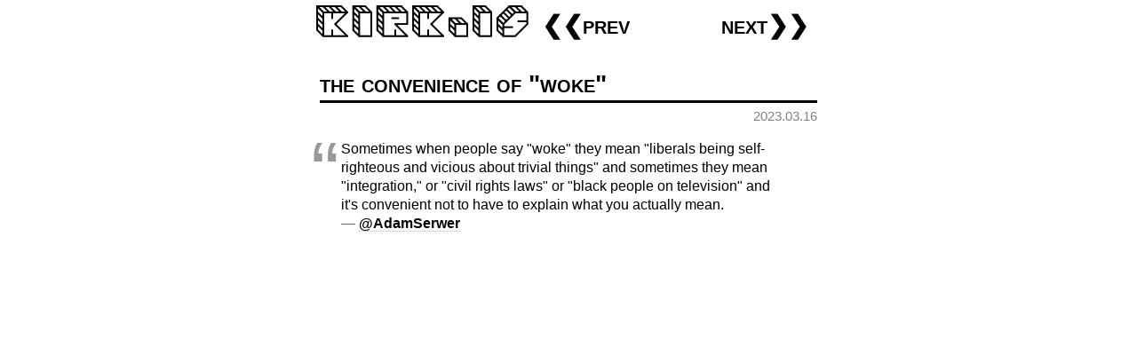

--- FILE ---
content_type: text/html; charset=UTF-8
request_url: https://kirk.is/2023/03/16/
body_size: 1818
content:
<!doctype html>
<html>
<head>
<meta charset="utf-8">
<title>kirk.is|the convenience of "woke" </title>
<link rel="shortcut icon" href="/favicon.ico">
        <meta name="keywords" content="kirk, kisrael, kirk israel, quotes, links, fun, thoughts, geek, random">
        <meta name="description" content="kirk.is provides general-interest and geeky links and quotes on a daily basis">
        <meta name="viewport" content="width=580;initial-scale=1">
<meta name="google-site-verification" content="4usHeJ9x1KMa-oKCkwKtos04HetLikb5JA_c0dfCjvc" />
<link rel="stylesheet" type="text/css" href="/styles/main.css?v=9">    
<link rel="stylesheet" type="text/css" href="/styles/blogallery.css?v=5">    
<script src="/kirkis_minigallery.js"></script>
<script src="/blogallery.js?v=2"></script>


</head>

<body>

<div class="maincontent_not_frontpage">
<h1><a href="/" style="text-decoration:none;"><img src='/styles/kirkis_20.png' id='titleimage' style='width:250px;'></a><div class="subhead"><nobr><a style='float:left;' href='/2023/03/15/'>&#10094;&#10094;prev</a><a style='float:right;' href='/2023/03/17/'>next&#10095;&#10095;</a></nobr></div></h1><div class='twosplit titleandtags'><div><h1><a href='/2023/03/16/'> the convenience of "woke"</a></h1></div><div class='tagzone'></div></div><div class='twosplit under'><div></div><div><div class='extratitle'>2023.03.16</div></div></div>

<blockquote class="quote">
Sometimes when people say "woke" they mean "liberals being self-righteous and vicious about trivial things" and sometimes they mean "integration," or "civil rights laws" or "black people on television" and it's convenient not to have to explain what you actually mean.


<footer>
<a href='https://twitter.com/AdamSerwer/status/1636011710480891904'>@AdamSerwer</a>
</footer>
</blockquote>

</div>


--- FILE ---
content_type: text/css
request_url: https://kirk.is/styles/main.css?v=9
body_size: 6922
content:
body {
    margin:0 0 20px;
    padding:0px;
    Xbackground-image:url(graphtall20.png);
     background-color:white;
    background-repeat:repeat-x;
    font-family:arial,helvetica,sans-serif;
    font-size:16px;
    line-height:1.35;    
}
a {
    color:black;
    font-weight:bold;
    text-decoration:none;
    border-color: #bbbbbb;
    border-width: 0 0 1px 0;
    border-style: none none dotted none;
  
}
a:hover{
    background-color:#eeeeee;
}

a.commentlink, .extratitle{
   Xposition:relative;
    Xtop:-12px;
    font-size:15px;
    font-variant:small-caps;
}
.clearbreak {
  clear:both;
}
a.commentlink{
    float:left;
}
.extratitle{
    float:right;
    color:gray;
}





.pagestructure {
    margin:auto;
    
}

@media (max-width: 800px) {
    .pagestructure {
        width:580px;
    }
}

@media (min-width: 800px) {
    .pagestructure {
        width:800px;
    }
}
.basicwrap{
   margin:auto;
    width:560px;
}
.maincontent  {
    padding:0;
    margin:1em;
    width:560px;
    float:left;
    position:relative;
}
.maincontent_not_frontpage {
    padding:0px;
    margin:auto;
    width:560px;

}

.fronttop {
    display: flex;   
    align-items: center;
}
.slogan {
    display:inline-block;
    width: 180px;
    font-size:.9em;
}

@media (max-width: 800px) {
/*    .sidebar ul li {
        display:inline;
        background-color:red;
        width:560px;
    }*/
     .slogan {
     display:none;   
    }
    .sidenav {
        display:flex;
        justify-content: space-evenly;
    }
    .sidenav span {
        display: block;
        
    }
    .sidenav a {
        display:inline-block;   
        text-align:center;
        font-size:20px
    }
    /*.sidenav .search {*/
    /*    display:none;   */
    /*}*/
    .fronttop img {
        width:100%;
    }
    .sidenav img{
        width:90px;
    }
    .sidenav a {
           
    }
    
}
@media (min-width: 800px) {
    .sidebar {
      position:absolute;
      left:580px;
      top:50px;
      width:200px;
    }
    .sidenav a {
        display:block;   
    }
    .sidenav img{
        width:64px;
        height:48px;
    }
    
}
.sidenav form {
       display: inline-block;
       
}
.sidenav form input {
    width: 6em;   
}

.sidebar.embed {
    background-color:#cccccc; 
    position: absolute; 
    left:102%;
    top:-2em;
    padding:2px;
}




.sidebar h3{
    color:white;
    background-color: black;
    font-size:1em;
    margin:-2px -2px 8px;
    
    padding:4px;
    text-align:center;
}
.sidebar li{
  list-style-type: none;
}
.sidebar ul {
    padding: 0;
    list-style-type: none;
}
.sidebar a {
    color:black;
    text-decoration:none;
    font-weight:bold;
    border:none;
}
.sidebar a:hover{
    text-decoration:underline;
    background-color:white;
}
.sidebar img {
 vertical-align:middle;
}

.sidebar .sig{
    text-align:right;   
    font-style:italic;
}
.sidebar .commentlink{
    text-align:center;
    
    
}

.titleandtags {
 border-bottom: solid black 3px;   
 margin: 20px 0px 5px
}
.twosplit {
 display:flex; 
 width:100%; 
 justify-content: space-between;
 position: relative;
}
.twosplit .sidebar {
    margin-top: 0;
}
.twosplit.under {
    margin-bottom: 10px;   
}

.twosplit .tagzone {
    text-align: right;   
}

.maincontent hr, .maincontent_not_frontpage hr {
    /*border: 0;*/
    /*height: 3px;*/
    /*background-color: black;*/
    /*width:30px;*/



border: 0;
  height: 3px;
  background-image: linear-gradient(to right, black 52%, rgba(0, 0, 0, 0) 0%);
  background-position: center;
  background-size: 30px 100%;
  background-repeat: repeat-x;
  width: 90px;
}

.maincontent h1 , .maincontent_not_frontpage h1{
    Xborder-bottom: solid black 3px ;
    Xpadding:10px 10px;
    Xbackground-color:#f0f0f0;
    Xborder-radius:10px;
    font-size:28px;
    margin:0px;
    font-variant:small-caps;

}

.maincontent h1 a, .maincontent_not_frontpage h1 a{
    text-decoration:none;
    color:black;
    border:none;
}
#titleimage {
    position:relative; 
    left:-10px;
}

.morefooter {
    text-align:right;
    padding-top:20px;
    font-size:20px;
}
.morefooter a{
  font-weight:bold;
  color:black;
   text-decoration:none;
}



figure {
	margin:20px 0px;
}

.subhead {
    text-align:right;
    display: inline-block;
    width: 300px;

}
.subhead, .subhead a{
    color:#666666;
}

.content {
    width:600px;
    margin:auto;
}





.endtags {
    clear:both;
}

/*
.tags{
	margin:0;
	padding:0;
	position:absolute;
	right:24px;
	bottom:-12px;
	list-style:none;
}*/

.maincontent a.tag, .maincontent_not_frontpage a.tag {
        height: 24px;
        line-height: 24px;
        position: relative;
        font-size: 11px;
        margin: 2px 5px 2px 12px;
        padding: 0 10px 0 12px;
        background: gray;
        color: #fff;
        text-decoration: none;
}
.maincontent a.tag:before, .maincontent_not_frontpage a.tag:before {
 content: "";
 float: left;
 position: absolute;
 top: 0;
 left: -11.5px;
 width: 0;
 height: 0;
 border-color: transparent gray transparent transparent;
 border-style: solid;
 border-width: 12px 12px 12px 0;
}

.maincontent a.tag:after, .maincontent_not_frontpage a.tag:after {
 content: "";
 position: absolute;
 top: 10px;
 left: 0;
 float: left;
 width: 4px;
 height: 4px;
 -moz-border-radius: 2px;
 -webkit-border-radius: 2px;
 border-radius: 2px;
 background: #fff;
 -moz-box-shadow: -1px -1px 2px gray;
 -webkit-box-shadow: -1px -1px 2px gray;
 box-shadow: -1px -1px 2px gray;
}



.maincontent a.tag, .maincontent_not_frontpage a.tag {
    display:inline-block;
}


.minishot-gallery {
  font-size:0px;
  border:1px dashed #999;
  cursor:pointer;
  padding:8px;
  text-align:center;
}
.center {
    text-align:center;   
}
.minishot-gallery * {
  display:none;
}
.minishot-gallery a, .minishot-gallery figure {
  display:inline;
}
.minishot-gallery img {
  display: inline-block;
  width:auto;
  height:100px;
  margin:4px;
  max-width:300px;
}

.minishot-gallery .minishot-gallery-caption {
    display: block;
    font-size:20px;
}

.minishot-gallery-caption {
    display: none;   
}
.minishot-gallery .minishot-gallery-caption {
    display: block;   
}
.minishot-gallery .minishot-gallery-caption:hover {
    text-decoration:underline;
}


blockquote.quote {
 position: relative;
 margin-left:24px;
}
blockquote.quote::before{
      content: '\201C';
      position: absolute;
      left: -0.35em;
      top: -0.3em;
      color:#999;
      font-size: 6em;
      z-index: -1;
  }
blockquote.quote footer {
    color:#666;
    padding-left: 1.3em;
    text-indent:-1.3em;
}
blockquote.quote footer::before {
  content: '\2015';  
  color:#666;
}



table.playlist tr:nth-child(even) {
       background-color:#eee;
}
table.playlist  .stars{
    font-size:.8em;   
}
table.playlist tr.star4 .stars{
    color: #666;
}
table.playlist tr.star5 .stars{
    color: red;
}
table.playlist td {
    padding:4px;
}
